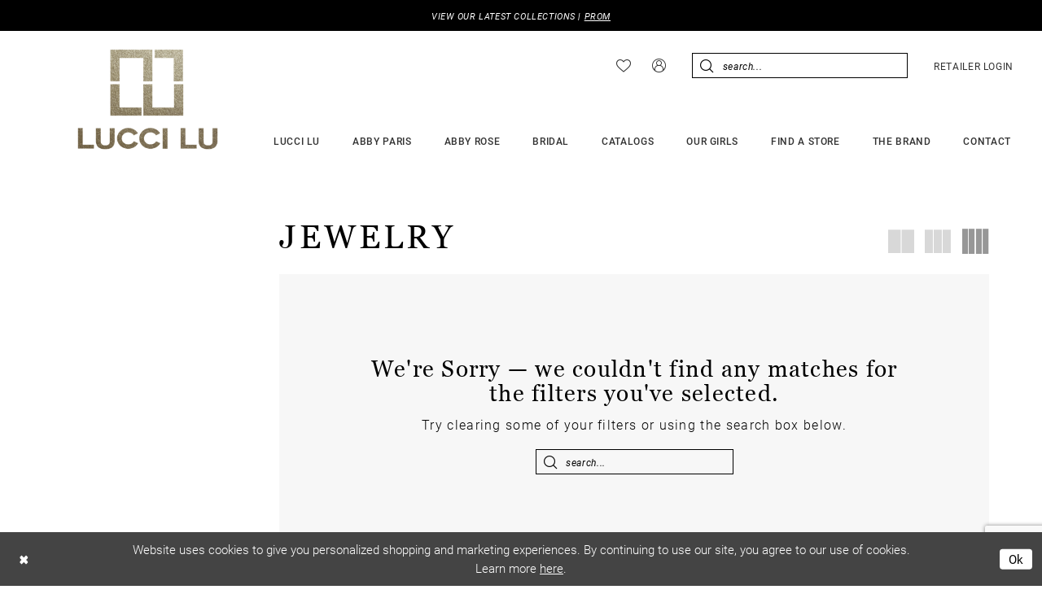

--- FILE ---
content_type: text/html; charset=utf-8
request_url: https://www.google.com/recaptcha/api2/anchor?ar=1&k=6Lcj_zIaAAAAAEPaGR6WdvVAhU7h1T3sbNdPWs4X&co=aHR0cHM6Ly93d3cubHVjY2lsdS5jb206NDQz&hl=en&v=PoyoqOPhxBO7pBk68S4YbpHZ&size=invisible&anchor-ms=20000&execute-ms=30000&cb=58p2ypuqny32
body_size: 48671
content:
<!DOCTYPE HTML><html dir="ltr" lang="en"><head><meta http-equiv="Content-Type" content="text/html; charset=UTF-8">
<meta http-equiv="X-UA-Compatible" content="IE=edge">
<title>reCAPTCHA</title>
<style type="text/css">
/* cyrillic-ext */
@font-face {
  font-family: 'Roboto';
  font-style: normal;
  font-weight: 400;
  font-stretch: 100%;
  src: url(//fonts.gstatic.com/s/roboto/v48/KFO7CnqEu92Fr1ME7kSn66aGLdTylUAMa3GUBHMdazTgWw.woff2) format('woff2');
  unicode-range: U+0460-052F, U+1C80-1C8A, U+20B4, U+2DE0-2DFF, U+A640-A69F, U+FE2E-FE2F;
}
/* cyrillic */
@font-face {
  font-family: 'Roboto';
  font-style: normal;
  font-weight: 400;
  font-stretch: 100%;
  src: url(//fonts.gstatic.com/s/roboto/v48/KFO7CnqEu92Fr1ME7kSn66aGLdTylUAMa3iUBHMdazTgWw.woff2) format('woff2');
  unicode-range: U+0301, U+0400-045F, U+0490-0491, U+04B0-04B1, U+2116;
}
/* greek-ext */
@font-face {
  font-family: 'Roboto';
  font-style: normal;
  font-weight: 400;
  font-stretch: 100%;
  src: url(//fonts.gstatic.com/s/roboto/v48/KFO7CnqEu92Fr1ME7kSn66aGLdTylUAMa3CUBHMdazTgWw.woff2) format('woff2');
  unicode-range: U+1F00-1FFF;
}
/* greek */
@font-face {
  font-family: 'Roboto';
  font-style: normal;
  font-weight: 400;
  font-stretch: 100%;
  src: url(//fonts.gstatic.com/s/roboto/v48/KFO7CnqEu92Fr1ME7kSn66aGLdTylUAMa3-UBHMdazTgWw.woff2) format('woff2');
  unicode-range: U+0370-0377, U+037A-037F, U+0384-038A, U+038C, U+038E-03A1, U+03A3-03FF;
}
/* math */
@font-face {
  font-family: 'Roboto';
  font-style: normal;
  font-weight: 400;
  font-stretch: 100%;
  src: url(//fonts.gstatic.com/s/roboto/v48/KFO7CnqEu92Fr1ME7kSn66aGLdTylUAMawCUBHMdazTgWw.woff2) format('woff2');
  unicode-range: U+0302-0303, U+0305, U+0307-0308, U+0310, U+0312, U+0315, U+031A, U+0326-0327, U+032C, U+032F-0330, U+0332-0333, U+0338, U+033A, U+0346, U+034D, U+0391-03A1, U+03A3-03A9, U+03B1-03C9, U+03D1, U+03D5-03D6, U+03F0-03F1, U+03F4-03F5, U+2016-2017, U+2034-2038, U+203C, U+2040, U+2043, U+2047, U+2050, U+2057, U+205F, U+2070-2071, U+2074-208E, U+2090-209C, U+20D0-20DC, U+20E1, U+20E5-20EF, U+2100-2112, U+2114-2115, U+2117-2121, U+2123-214F, U+2190, U+2192, U+2194-21AE, U+21B0-21E5, U+21F1-21F2, U+21F4-2211, U+2213-2214, U+2216-22FF, U+2308-230B, U+2310, U+2319, U+231C-2321, U+2336-237A, U+237C, U+2395, U+239B-23B7, U+23D0, U+23DC-23E1, U+2474-2475, U+25AF, U+25B3, U+25B7, U+25BD, U+25C1, U+25CA, U+25CC, U+25FB, U+266D-266F, U+27C0-27FF, U+2900-2AFF, U+2B0E-2B11, U+2B30-2B4C, U+2BFE, U+3030, U+FF5B, U+FF5D, U+1D400-1D7FF, U+1EE00-1EEFF;
}
/* symbols */
@font-face {
  font-family: 'Roboto';
  font-style: normal;
  font-weight: 400;
  font-stretch: 100%;
  src: url(//fonts.gstatic.com/s/roboto/v48/KFO7CnqEu92Fr1ME7kSn66aGLdTylUAMaxKUBHMdazTgWw.woff2) format('woff2');
  unicode-range: U+0001-000C, U+000E-001F, U+007F-009F, U+20DD-20E0, U+20E2-20E4, U+2150-218F, U+2190, U+2192, U+2194-2199, U+21AF, U+21E6-21F0, U+21F3, U+2218-2219, U+2299, U+22C4-22C6, U+2300-243F, U+2440-244A, U+2460-24FF, U+25A0-27BF, U+2800-28FF, U+2921-2922, U+2981, U+29BF, U+29EB, U+2B00-2BFF, U+4DC0-4DFF, U+FFF9-FFFB, U+10140-1018E, U+10190-1019C, U+101A0, U+101D0-101FD, U+102E0-102FB, U+10E60-10E7E, U+1D2C0-1D2D3, U+1D2E0-1D37F, U+1F000-1F0FF, U+1F100-1F1AD, U+1F1E6-1F1FF, U+1F30D-1F30F, U+1F315, U+1F31C, U+1F31E, U+1F320-1F32C, U+1F336, U+1F378, U+1F37D, U+1F382, U+1F393-1F39F, U+1F3A7-1F3A8, U+1F3AC-1F3AF, U+1F3C2, U+1F3C4-1F3C6, U+1F3CA-1F3CE, U+1F3D4-1F3E0, U+1F3ED, U+1F3F1-1F3F3, U+1F3F5-1F3F7, U+1F408, U+1F415, U+1F41F, U+1F426, U+1F43F, U+1F441-1F442, U+1F444, U+1F446-1F449, U+1F44C-1F44E, U+1F453, U+1F46A, U+1F47D, U+1F4A3, U+1F4B0, U+1F4B3, U+1F4B9, U+1F4BB, U+1F4BF, U+1F4C8-1F4CB, U+1F4D6, U+1F4DA, U+1F4DF, U+1F4E3-1F4E6, U+1F4EA-1F4ED, U+1F4F7, U+1F4F9-1F4FB, U+1F4FD-1F4FE, U+1F503, U+1F507-1F50B, U+1F50D, U+1F512-1F513, U+1F53E-1F54A, U+1F54F-1F5FA, U+1F610, U+1F650-1F67F, U+1F687, U+1F68D, U+1F691, U+1F694, U+1F698, U+1F6AD, U+1F6B2, U+1F6B9-1F6BA, U+1F6BC, U+1F6C6-1F6CF, U+1F6D3-1F6D7, U+1F6E0-1F6EA, U+1F6F0-1F6F3, U+1F6F7-1F6FC, U+1F700-1F7FF, U+1F800-1F80B, U+1F810-1F847, U+1F850-1F859, U+1F860-1F887, U+1F890-1F8AD, U+1F8B0-1F8BB, U+1F8C0-1F8C1, U+1F900-1F90B, U+1F93B, U+1F946, U+1F984, U+1F996, U+1F9E9, U+1FA00-1FA6F, U+1FA70-1FA7C, U+1FA80-1FA89, U+1FA8F-1FAC6, U+1FACE-1FADC, U+1FADF-1FAE9, U+1FAF0-1FAF8, U+1FB00-1FBFF;
}
/* vietnamese */
@font-face {
  font-family: 'Roboto';
  font-style: normal;
  font-weight: 400;
  font-stretch: 100%;
  src: url(//fonts.gstatic.com/s/roboto/v48/KFO7CnqEu92Fr1ME7kSn66aGLdTylUAMa3OUBHMdazTgWw.woff2) format('woff2');
  unicode-range: U+0102-0103, U+0110-0111, U+0128-0129, U+0168-0169, U+01A0-01A1, U+01AF-01B0, U+0300-0301, U+0303-0304, U+0308-0309, U+0323, U+0329, U+1EA0-1EF9, U+20AB;
}
/* latin-ext */
@font-face {
  font-family: 'Roboto';
  font-style: normal;
  font-weight: 400;
  font-stretch: 100%;
  src: url(//fonts.gstatic.com/s/roboto/v48/KFO7CnqEu92Fr1ME7kSn66aGLdTylUAMa3KUBHMdazTgWw.woff2) format('woff2');
  unicode-range: U+0100-02BA, U+02BD-02C5, U+02C7-02CC, U+02CE-02D7, U+02DD-02FF, U+0304, U+0308, U+0329, U+1D00-1DBF, U+1E00-1E9F, U+1EF2-1EFF, U+2020, U+20A0-20AB, U+20AD-20C0, U+2113, U+2C60-2C7F, U+A720-A7FF;
}
/* latin */
@font-face {
  font-family: 'Roboto';
  font-style: normal;
  font-weight: 400;
  font-stretch: 100%;
  src: url(//fonts.gstatic.com/s/roboto/v48/KFO7CnqEu92Fr1ME7kSn66aGLdTylUAMa3yUBHMdazQ.woff2) format('woff2');
  unicode-range: U+0000-00FF, U+0131, U+0152-0153, U+02BB-02BC, U+02C6, U+02DA, U+02DC, U+0304, U+0308, U+0329, U+2000-206F, U+20AC, U+2122, U+2191, U+2193, U+2212, U+2215, U+FEFF, U+FFFD;
}
/* cyrillic-ext */
@font-face {
  font-family: 'Roboto';
  font-style: normal;
  font-weight: 500;
  font-stretch: 100%;
  src: url(//fonts.gstatic.com/s/roboto/v48/KFO7CnqEu92Fr1ME7kSn66aGLdTylUAMa3GUBHMdazTgWw.woff2) format('woff2');
  unicode-range: U+0460-052F, U+1C80-1C8A, U+20B4, U+2DE0-2DFF, U+A640-A69F, U+FE2E-FE2F;
}
/* cyrillic */
@font-face {
  font-family: 'Roboto';
  font-style: normal;
  font-weight: 500;
  font-stretch: 100%;
  src: url(//fonts.gstatic.com/s/roboto/v48/KFO7CnqEu92Fr1ME7kSn66aGLdTylUAMa3iUBHMdazTgWw.woff2) format('woff2');
  unicode-range: U+0301, U+0400-045F, U+0490-0491, U+04B0-04B1, U+2116;
}
/* greek-ext */
@font-face {
  font-family: 'Roboto';
  font-style: normal;
  font-weight: 500;
  font-stretch: 100%;
  src: url(//fonts.gstatic.com/s/roboto/v48/KFO7CnqEu92Fr1ME7kSn66aGLdTylUAMa3CUBHMdazTgWw.woff2) format('woff2');
  unicode-range: U+1F00-1FFF;
}
/* greek */
@font-face {
  font-family: 'Roboto';
  font-style: normal;
  font-weight: 500;
  font-stretch: 100%;
  src: url(//fonts.gstatic.com/s/roboto/v48/KFO7CnqEu92Fr1ME7kSn66aGLdTylUAMa3-UBHMdazTgWw.woff2) format('woff2');
  unicode-range: U+0370-0377, U+037A-037F, U+0384-038A, U+038C, U+038E-03A1, U+03A3-03FF;
}
/* math */
@font-face {
  font-family: 'Roboto';
  font-style: normal;
  font-weight: 500;
  font-stretch: 100%;
  src: url(//fonts.gstatic.com/s/roboto/v48/KFO7CnqEu92Fr1ME7kSn66aGLdTylUAMawCUBHMdazTgWw.woff2) format('woff2');
  unicode-range: U+0302-0303, U+0305, U+0307-0308, U+0310, U+0312, U+0315, U+031A, U+0326-0327, U+032C, U+032F-0330, U+0332-0333, U+0338, U+033A, U+0346, U+034D, U+0391-03A1, U+03A3-03A9, U+03B1-03C9, U+03D1, U+03D5-03D6, U+03F0-03F1, U+03F4-03F5, U+2016-2017, U+2034-2038, U+203C, U+2040, U+2043, U+2047, U+2050, U+2057, U+205F, U+2070-2071, U+2074-208E, U+2090-209C, U+20D0-20DC, U+20E1, U+20E5-20EF, U+2100-2112, U+2114-2115, U+2117-2121, U+2123-214F, U+2190, U+2192, U+2194-21AE, U+21B0-21E5, U+21F1-21F2, U+21F4-2211, U+2213-2214, U+2216-22FF, U+2308-230B, U+2310, U+2319, U+231C-2321, U+2336-237A, U+237C, U+2395, U+239B-23B7, U+23D0, U+23DC-23E1, U+2474-2475, U+25AF, U+25B3, U+25B7, U+25BD, U+25C1, U+25CA, U+25CC, U+25FB, U+266D-266F, U+27C0-27FF, U+2900-2AFF, U+2B0E-2B11, U+2B30-2B4C, U+2BFE, U+3030, U+FF5B, U+FF5D, U+1D400-1D7FF, U+1EE00-1EEFF;
}
/* symbols */
@font-face {
  font-family: 'Roboto';
  font-style: normal;
  font-weight: 500;
  font-stretch: 100%;
  src: url(//fonts.gstatic.com/s/roboto/v48/KFO7CnqEu92Fr1ME7kSn66aGLdTylUAMaxKUBHMdazTgWw.woff2) format('woff2');
  unicode-range: U+0001-000C, U+000E-001F, U+007F-009F, U+20DD-20E0, U+20E2-20E4, U+2150-218F, U+2190, U+2192, U+2194-2199, U+21AF, U+21E6-21F0, U+21F3, U+2218-2219, U+2299, U+22C4-22C6, U+2300-243F, U+2440-244A, U+2460-24FF, U+25A0-27BF, U+2800-28FF, U+2921-2922, U+2981, U+29BF, U+29EB, U+2B00-2BFF, U+4DC0-4DFF, U+FFF9-FFFB, U+10140-1018E, U+10190-1019C, U+101A0, U+101D0-101FD, U+102E0-102FB, U+10E60-10E7E, U+1D2C0-1D2D3, U+1D2E0-1D37F, U+1F000-1F0FF, U+1F100-1F1AD, U+1F1E6-1F1FF, U+1F30D-1F30F, U+1F315, U+1F31C, U+1F31E, U+1F320-1F32C, U+1F336, U+1F378, U+1F37D, U+1F382, U+1F393-1F39F, U+1F3A7-1F3A8, U+1F3AC-1F3AF, U+1F3C2, U+1F3C4-1F3C6, U+1F3CA-1F3CE, U+1F3D4-1F3E0, U+1F3ED, U+1F3F1-1F3F3, U+1F3F5-1F3F7, U+1F408, U+1F415, U+1F41F, U+1F426, U+1F43F, U+1F441-1F442, U+1F444, U+1F446-1F449, U+1F44C-1F44E, U+1F453, U+1F46A, U+1F47D, U+1F4A3, U+1F4B0, U+1F4B3, U+1F4B9, U+1F4BB, U+1F4BF, U+1F4C8-1F4CB, U+1F4D6, U+1F4DA, U+1F4DF, U+1F4E3-1F4E6, U+1F4EA-1F4ED, U+1F4F7, U+1F4F9-1F4FB, U+1F4FD-1F4FE, U+1F503, U+1F507-1F50B, U+1F50D, U+1F512-1F513, U+1F53E-1F54A, U+1F54F-1F5FA, U+1F610, U+1F650-1F67F, U+1F687, U+1F68D, U+1F691, U+1F694, U+1F698, U+1F6AD, U+1F6B2, U+1F6B9-1F6BA, U+1F6BC, U+1F6C6-1F6CF, U+1F6D3-1F6D7, U+1F6E0-1F6EA, U+1F6F0-1F6F3, U+1F6F7-1F6FC, U+1F700-1F7FF, U+1F800-1F80B, U+1F810-1F847, U+1F850-1F859, U+1F860-1F887, U+1F890-1F8AD, U+1F8B0-1F8BB, U+1F8C0-1F8C1, U+1F900-1F90B, U+1F93B, U+1F946, U+1F984, U+1F996, U+1F9E9, U+1FA00-1FA6F, U+1FA70-1FA7C, U+1FA80-1FA89, U+1FA8F-1FAC6, U+1FACE-1FADC, U+1FADF-1FAE9, U+1FAF0-1FAF8, U+1FB00-1FBFF;
}
/* vietnamese */
@font-face {
  font-family: 'Roboto';
  font-style: normal;
  font-weight: 500;
  font-stretch: 100%;
  src: url(//fonts.gstatic.com/s/roboto/v48/KFO7CnqEu92Fr1ME7kSn66aGLdTylUAMa3OUBHMdazTgWw.woff2) format('woff2');
  unicode-range: U+0102-0103, U+0110-0111, U+0128-0129, U+0168-0169, U+01A0-01A1, U+01AF-01B0, U+0300-0301, U+0303-0304, U+0308-0309, U+0323, U+0329, U+1EA0-1EF9, U+20AB;
}
/* latin-ext */
@font-face {
  font-family: 'Roboto';
  font-style: normal;
  font-weight: 500;
  font-stretch: 100%;
  src: url(//fonts.gstatic.com/s/roboto/v48/KFO7CnqEu92Fr1ME7kSn66aGLdTylUAMa3KUBHMdazTgWw.woff2) format('woff2');
  unicode-range: U+0100-02BA, U+02BD-02C5, U+02C7-02CC, U+02CE-02D7, U+02DD-02FF, U+0304, U+0308, U+0329, U+1D00-1DBF, U+1E00-1E9F, U+1EF2-1EFF, U+2020, U+20A0-20AB, U+20AD-20C0, U+2113, U+2C60-2C7F, U+A720-A7FF;
}
/* latin */
@font-face {
  font-family: 'Roboto';
  font-style: normal;
  font-weight: 500;
  font-stretch: 100%;
  src: url(//fonts.gstatic.com/s/roboto/v48/KFO7CnqEu92Fr1ME7kSn66aGLdTylUAMa3yUBHMdazQ.woff2) format('woff2');
  unicode-range: U+0000-00FF, U+0131, U+0152-0153, U+02BB-02BC, U+02C6, U+02DA, U+02DC, U+0304, U+0308, U+0329, U+2000-206F, U+20AC, U+2122, U+2191, U+2193, U+2212, U+2215, U+FEFF, U+FFFD;
}
/* cyrillic-ext */
@font-face {
  font-family: 'Roboto';
  font-style: normal;
  font-weight: 900;
  font-stretch: 100%;
  src: url(//fonts.gstatic.com/s/roboto/v48/KFO7CnqEu92Fr1ME7kSn66aGLdTylUAMa3GUBHMdazTgWw.woff2) format('woff2');
  unicode-range: U+0460-052F, U+1C80-1C8A, U+20B4, U+2DE0-2DFF, U+A640-A69F, U+FE2E-FE2F;
}
/* cyrillic */
@font-face {
  font-family: 'Roboto';
  font-style: normal;
  font-weight: 900;
  font-stretch: 100%;
  src: url(//fonts.gstatic.com/s/roboto/v48/KFO7CnqEu92Fr1ME7kSn66aGLdTylUAMa3iUBHMdazTgWw.woff2) format('woff2');
  unicode-range: U+0301, U+0400-045F, U+0490-0491, U+04B0-04B1, U+2116;
}
/* greek-ext */
@font-face {
  font-family: 'Roboto';
  font-style: normal;
  font-weight: 900;
  font-stretch: 100%;
  src: url(//fonts.gstatic.com/s/roboto/v48/KFO7CnqEu92Fr1ME7kSn66aGLdTylUAMa3CUBHMdazTgWw.woff2) format('woff2');
  unicode-range: U+1F00-1FFF;
}
/* greek */
@font-face {
  font-family: 'Roboto';
  font-style: normal;
  font-weight: 900;
  font-stretch: 100%;
  src: url(//fonts.gstatic.com/s/roboto/v48/KFO7CnqEu92Fr1ME7kSn66aGLdTylUAMa3-UBHMdazTgWw.woff2) format('woff2');
  unicode-range: U+0370-0377, U+037A-037F, U+0384-038A, U+038C, U+038E-03A1, U+03A3-03FF;
}
/* math */
@font-face {
  font-family: 'Roboto';
  font-style: normal;
  font-weight: 900;
  font-stretch: 100%;
  src: url(//fonts.gstatic.com/s/roboto/v48/KFO7CnqEu92Fr1ME7kSn66aGLdTylUAMawCUBHMdazTgWw.woff2) format('woff2');
  unicode-range: U+0302-0303, U+0305, U+0307-0308, U+0310, U+0312, U+0315, U+031A, U+0326-0327, U+032C, U+032F-0330, U+0332-0333, U+0338, U+033A, U+0346, U+034D, U+0391-03A1, U+03A3-03A9, U+03B1-03C9, U+03D1, U+03D5-03D6, U+03F0-03F1, U+03F4-03F5, U+2016-2017, U+2034-2038, U+203C, U+2040, U+2043, U+2047, U+2050, U+2057, U+205F, U+2070-2071, U+2074-208E, U+2090-209C, U+20D0-20DC, U+20E1, U+20E5-20EF, U+2100-2112, U+2114-2115, U+2117-2121, U+2123-214F, U+2190, U+2192, U+2194-21AE, U+21B0-21E5, U+21F1-21F2, U+21F4-2211, U+2213-2214, U+2216-22FF, U+2308-230B, U+2310, U+2319, U+231C-2321, U+2336-237A, U+237C, U+2395, U+239B-23B7, U+23D0, U+23DC-23E1, U+2474-2475, U+25AF, U+25B3, U+25B7, U+25BD, U+25C1, U+25CA, U+25CC, U+25FB, U+266D-266F, U+27C0-27FF, U+2900-2AFF, U+2B0E-2B11, U+2B30-2B4C, U+2BFE, U+3030, U+FF5B, U+FF5D, U+1D400-1D7FF, U+1EE00-1EEFF;
}
/* symbols */
@font-face {
  font-family: 'Roboto';
  font-style: normal;
  font-weight: 900;
  font-stretch: 100%;
  src: url(//fonts.gstatic.com/s/roboto/v48/KFO7CnqEu92Fr1ME7kSn66aGLdTylUAMaxKUBHMdazTgWw.woff2) format('woff2');
  unicode-range: U+0001-000C, U+000E-001F, U+007F-009F, U+20DD-20E0, U+20E2-20E4, U+2150-218F, U+2190, U+2192, U+2194-2199, U+21AF, U+21E6-21F0, U+21F3, U+2218-2219, U+2299, U+22C4-22C6, U+2300-243F, U+2440-244A, U+2460-24FF, U+25A0-27BF, U+2800-28FF, U+2921-2922, U+2981, U+29BF, U+29EB, U+2B00-2BFF, U+4DC0-4DFF, U+FFF9-FFFB, U+10140-1018E, U+10190-1019C, U+101A0, U+101D0-101FD, U+102E0-102FB, U+10E60-10E7E, U+1D2C0-1D2D3, U+1D2E0-1D37F, U+1F000-1F0FF, U+1F100-1F1AD, U+1F1E6-1F1FF, U+1F30D-1F30F, U+1F315, U+1F31C, U+1F31E, U+1F320-1F32C, U+1F336, U+1F378, U+1F37D, U+1F382, U+1F393-1F39F, U+1F3A7-1F3A8, U+1F3AC-1F3AF, U+1F3C2, U+1F3C4-1F3C6, U+1F3CA-1F3CE, U+1F3D4-1F3E0, U+1F3ED, U+1F3F1-1F3F3, U+1F3F5-1F3F7, U+1F408, U+1F415, U+1F41F, U+1F426, U+1F43F, U+1F441-1F442, U+1F444, U+1F446-1F449, U+1F44C-1F44E, U+1F453, U+1F46A, U+1F47D, U+1F4A3, U+1F4B0, U+1F4B3, U+1F4B9, U+1F4BB, U+1F4BF, U+1F4C8-1F4CB, U+1F4D6, U+1F4DA, U+1F4DF, U+1F4E3-1F4E6, U+1F4EA-1F4ED, U+1F4F7, U+1F4F9-1F4FB, U+1F4FD-1F4FE, U+1F503, U+1F507-1F50B, U+1F50D, U+1F512-1F513, U+1F53E-1F54A, U+1F54F-1F5FA, U+1F610, U+1F650-1F67F, U+1F687, U+1F68D, U+1F691, U+1F694, U+1F698, U+1F6AD, U+1F6B2, U+1F6B9-1F6BA, U+1F6BC, U+1F6C6-1F6CF, U+1F6D3-1F6D7, U+1F6E0-1F6EA, U+1F6F0-1F6F3, U+1F6F7-1F6FC, U+1F700-1F7FF, U+1F800-1F80B, U+1F810-1F847, U+1F850-1F859, U+1F860-1F887, U+1F890-1F8AD, U+1F8B0-1F8BB, U+1F8C0-1F8C1, U+1F900-1F90B, U+1F93B, U+1F946, U+1F984, U+1F996, U+1F9E9, U+1FA00-1FA6F, U+1FA70-1FA7C, U+1FA80-1FA89, U+1FA8F-1FAC6, U+1FACE-1FADC, U+1FADF-1FAE9, U+1FAF0-1FAF8, U+1FB00-1FBFF;
}
/* vietnamese */
@font-face {
  font-family: 'Roboto';
  font-style: normal;
  font-weight: 900;
  font-stretch: 100%;
  src: url(//fonts.gstatic.com/s/roboto/v48/KFO7CnqEu92Fr1ME7kSn66aGLdTylUAMa3OUBHMdazTgWw.woff2) format('woff2');
  unicode-range: U+0102-0103, U+0110-0111, U+0128-0129, U+0168-0169, U+01A0-01A1, U+01AF-01B0, U+0300-0301, U+0303-0304, U+0308-0309, U+0323, U+0329, U+1EA0-1EF9, U+20AB;
}
/* latin-ext */
@font-face {
  font-family: 'Roboto';
  font-style: normal;
  font-weight: 900;
  font-stretch: 100%;
  src: url(//fonts.gstatic.com/s/roboto/v48/KFO7CnqEu92Fr1ME7kSn66aGLdTylUAMa3KUBHMdazTgWw.woff2) format('woff2');
  unicode-range: U+0100-02BA, U+02BD-02C5, U+02C7-02CC, U+02CE-02D7, U+02DD-02FF, U+0304, U+0308, U+0329, U+1D00-1DBF, U+1E00-1E9F, U+1EF2-1EFF, U+2020, U+20A0-20AB, U+20AD-20C0, U+2113, U+2C60-2C7F, U+A720-A7FF;
}
/* latin */
@font-face {
  font-family: 'Roboto';
  font-style: normal;
  font-weight: 900;
  font-stretch: 100%;
  src: url(//fonts.gstatic.com/s/roboto/v48/KFO7CnqEu92Fr1ME7kSn66aGLdTylUAMa3yUBHMdazQ.woff2) format('woff2');
  unicode-range: U+0000-00FF, U+0131, U+0152-0153, U+02BB-02BC, U+02C6, U+02DA, U+02DC, U+0304, U+0308, U+0329, U+2000-206F, U+20AC, U+2122, U+2191, U+2193, U+2212, U+2215, U+FEFF, U+FFFD;
}

</style>
<link rel="stylesheet" type="text/css" href="https://www.gstatic.com/recaptcha/releases/PoyoqOPhxBO7pBk68S4YbpHZ/styles__ltr.css">
<script nonce="MRwS1d2Dzb2WCQcXe_D0dg" type="text/javascript">window['__recaptcha_api'] = 'https://www.google.com/recaptcha/api2/';</script>
<script type="text/javascript" src="https://www.gstatic.com/recaptcha/releases/PoyoqOPhxBO7pBk68S4YbpHZ/recaptcha__en.js" nonce="MRwS1d2Dzb2WCQcXe_D0dg">
      
    </script></head>
<body><div id="rc-anchor-alert" class="rc-anchor-alert"></div>
<input type="hidden" id="recaptcha-token" value="[base64]">
<script type="text/javascript" nonce="MRwS1d2Dzb2WCQcXe_D0dg">
      recaptcha.anchor.Main.init("[\x22ainput\x22,[\x22bgdata\x22,\x22\x22,\[base64]/[base64]/[base64]/KE4oMTI0LHYsdi5HKSxMWihsLHYpKTpOKDEyNCx2LGwpLFYpLHYpLFQpKSxGKDE3MSx2KX0scjc9ZnVuY3Rpb24obCl7cmV0dXJuIGx9LEM9ZnVuY3Rpb24obCxWLHYpe04odixsLFYpLFZbYWtdPTI3OTZ9LG49ZnVuY3Rpb24obCxWKXtWLlg9KChWLlg/[base64]/[base64]/[base64]/[base64]/[base64]/[base64]/[base64]/[base64]/[base64]/[base64]/[base64]\\u003d\x22,\[base64]\\u003d\\u003d\x22,\x22ZcOPTcOQwqtgw7rDizcgw67DkcK3biXCvsKRw6p2wq7CtcKrFcOEe0nCvinDoS/Co2vCvA7DoX55wrRWwo3DnMOxw7kuwqA5IcOIMA9Cw6PCj8OKw6HDsFdhw54Rw6DCuMO4w415aUXCvMKubcOAw5EFw5LClcKpJ8KxL3ttw6MNLG8Hw5rDsW3DgATCgsKJw6guJkPDgsKYJ8Otwr1uN3fDkcKuMsK2w7fCosO7UcKtBjMxX8OaJBEMwq/[base64]/[base64]/Ds8OEw6ZHecKxCgZ5asO9ODHDpwERw7kKM8OhAcOywq5Eejk0SsKKCD/[base64]/w4Fuw6R8w4AJwplnOARVb3XDhsKJw7AwZ17DjMOzY8Kww77Dk8O6UMKgTBHDglnCugADwrHClsOmZjfChMO8ZMKCwo4Ow77Dqi8ewqdKJm4gwr7Dql/Cn8OZH8OXw4/Dg8OBwqrCgAPDicKnbMOuwrQ6wrvDlMKDw7bCoMKyY8KEZ3l9R8KnNSbDlSzDocKrF8OQwqHDmsOFAR87wqLDlMOVwqQzw4PCuRfDmMOPw5PDvsO2w4rCt8O+w6AeBSt6Fh/Dv2MCw7ogwqFbFFJ7FUzDksOrw5DCp3PCjsOcLwPCpwjCvcKwEMOQVknCp8O8I8K/wopbKnVTMsKHwphaw4LCgGBewrXCqMKSGcK1wqctw6skMcO0GQrCrcKyC8KCOw42wpjCisOvbcKnw4QRwrJCIzN3w5DDihEfIsKdLMKET2x+w5MLw4zCisOIGsObw7lfM8K2IMKpeDhEwp/Cn8KEKMKvLsKmbMOOd8OQaMKdC28cCMK5wosow5vCoMKgw4dnLgfCmMKLw4PCjxQQLxQEwr7Cq1Ifw5fDjUDDm8KAwoI3WSvCtcKiFwbDucO8RgvCggrCrWtbRcKdw6fDgMKHwqB/[base64]/CtSAyB8OYPMOJHMKewqUnOhTDnMOVw67CsMK/[base64]/DnGsnH3DCnF8UAcKlEV9uw4ZzKTB1w6LDqcKvBhdUwqJQw5tXw6QtZ8OMVMOZw7/Cu8KJwq3Ct8Oiw79MworCqwNTwqzDlSPCpsKRHBTCl1vDl8OKMMOOBCEfw7kVw4lRBEDCjQd9wqMSw7tXG3sUL8OgAMOKFMK4H8Okw5FKw5fCk8OUAnzCljtjwokUVcKuw43DlEZAVm3DpzTDh0Nmw6/Ciw5wcMOXNCDDnG/[base64]/Cuy90w4TDrGgmwqrCoSxqwp/CssKJwrBtw5w1wrHDj8KJQMObw4bDli9Mw7kPwptTw6nDnMKlw5M3w6xAN8O7YjnDv0PDusO9w7g1w64vw6I2wokeTgdXJ8K0HcKJwrkfN1zDiyrDmMOHYyUyAMKeJXJ0w69/[base64]/DqMONPMO1bwLDqcOBw5VmwqLDlcKrSMO/[base64]/DgBUbwqLDo3NKwpXCiWE/[base64]/Cszk5GE7Cpn3ChQRlw4s6NsOjbjYuw4I/ChpuwqrDrRTDgMOCw5sKPcOhHsOTMMOgw6kbK8KFw7bDg8OYU8Kaw7HCvMKqDQbDnsKHwqUmEW/DoSvDgxsTGsONXUgmw4DCu2PCmsOcL3LCkXlkw5R2wofCk8Kjwr3CnsKVWyPCplHCisKCw5rCl8OyRsO/[base64]/Cm1tRZBkFw5HDgsOcTkHDr0B6CjA3dsKmwo/[base64]/Dk8KXw4PDgU8NM8Orwr/CkMKvw4hhW8K5YmrDlcOoCzzCiMKAYcKXBFJEXSBuw4whBDl8Y8K+QsKpw5XDs8KAw4A0FMKwdsK/FzpgK8KJwo3DrGHDlBvCknLCqHlmOMOXYMOMwoIEw4sFwqBDBgvCocK7TzHDi8KHdMKAw6cSw5ZnDcOTw6zCsMOfw5HDki3DhcORw67Ct8KJWlnCmk4tTMOTwp/Dp8Kxwr5RVDY5EEHCkitFw5DClRknwo7CvMONw5jClMO+woHDo23DocO+w7zDhG/[base64]/DjlfCo8KCwpwvw6l0A8O2w7YOSkopWxx/[base64]/Dqy1PwpdVUivCjXjCu1wywpvDhcKSWzpZwq1MNHjDhMOkw6rCgkLDrRfDs27DrcONwqASw6Yew6DDt3DCm8KnUMKmw7QySHJ2w6E5wqJ+SUgRTcK5w4dAwojCuio1wrzCoH/Ch3TCnGF5wqXCmMK9w4/ChCYQwq47w5ZBGsOZwqPCp8OQwrDCoMK7NmlCwr/CmsKQVjTDpMONw6Qhw4zCu8KSw6NiUG/Ci8KXeRbCtsK9w6p6dw1gw71JNcO2w53ClcOhJXEawq8iXsOSwpZoBw56w51oQUDCs8OjOAnDumN3QMOdwq/DtcKgw4/DhsKkw5BIwozCksK9w4l0wozDj8OtwrzDocKwBhggw4DCncO+w4/[base64]/TQM1BsKpwpvDoHnCu8OKw5PDslnDocORSSHDtyhUwr9Dw4Z2wp7CtsKzwoAsNMKBSQ3CjGnDuTPCtjnCmkUbw4HCisOVEBBNw54PM8KuwoU6Q8KqTj0jE8OSPcO5G8O7w4XCuj/CmnAQVMOWFUnDucKZwpDDjHh/w6pjE8OaAMOAw73CnS9dw5bDrl5ow6nCjsKSwr3DocO0wqPCsg/DumxFw4DDjDPClsKmA20nw7nDrsKXIFvDs8Kpw6MaL2rDv3zCgsOlwq/CkBoMwqzCrznClcOvw5VXwqMXw6rDi0kBGsO6w5PDm30/N8O8bMKjBTHDm8KwYmLClMKBw4MKwoMSHxHChcOJwoEKZcOGwpABS8ODTcOuGMOMGXYBw5cTwoIZwobDhW/DnynCkMO5w43CscKxPMKmw6/[base64]/[base64]/DinAMQUMWTyvCqsKBZ1J7wrbDv8Kkw6UmH8Ohw7FcWCLCin8Aw6/[base64]/KMKCXm3DiEBTI8KOID5+w5/Du8OhfsOLDVcHw4x1ZMK4AcKew6VLw7/[base64]/DsXjDhjrDsXsbw5DDnMKRw5fDpcK8w6DCni8WwrJoTcKwEUfCuBXDj0w+wqAkEHUDDMKTwpdWG2geYlzCsQPCn8KEKsKddXnCjBUbw6pvw7PCs0FLw5w6QD/[base64]/DocKgwqcIHBfDmsO/[base64]/DrV5aw6t+wpTDosOQPMOmw5LDucKqX1LCgMK7WsKJw79Lw7XDk8KGDDrDtTg4wpvDqU5cY8KfZ39uw7DCucO+w7LDgsKIA2XCrj4rM8OXBMK6bMKEw71PGD/DnMKJw7nDh8OEwpHCksKFw7snT8Kqw5LDpsKsSDrCu8KKIMOww6xjw4fCvsK2w7dxbsKua8KfwpA2wrPCisKabFTDvMKdw4DCuUUSwokZHcKnwpx1UV/Dk8KSFGR5w43Ck3I5wq3DgHrCvDvDqyDCmwlzwr/DpcKOwo3CksO7wr8yYcOlYsOfZcKRD0PChMKgKDhJwpPDlSBBw78GLQkGPFYww7PCmMOdwqvDu8KvwqYOw5UTQRoxwoNEWBPCl8Kcw7fDgsKLwqbDkzjDsU0Ow7TCs8OMIcO5YzDDjlTDgkTCvsK5Wl8MS3TCiGbDr8K2woF0SyRUw7/Dgzk4cVjCsnTDtg4SUT/[base64]/CsGTDogYrwrogw4RGwrrDsF9aHMO+wqXDlHNswq5BJsKYwp3CiMOcw6ZwPsKlGipOwr/CtsKzAMKnYsKdKsK3woQ0w7vCilknw4crDRstwpTDlMO2wofCqF5VesO4w4HDs8K/[base64]/[base64]/SMO8LsKaD8KCw5Yuwq5YcAoDSsKww4oYSMOuw6XDn8OSw4IDJ2jCusOKEcOPwpPDsGPDnBEIwo0hw6Rvwq0Md8OfQMOiw4U5Q0TCt3bCvETCusOlUiBBcT8Bw5/Ds1xoBcOawodiwpQywr3DtW3DhsOcLMKkR8KnAcOkw5J+wp8XbDgQMntRwpM0w4MEwqYAZADDh8KqWsOPw612wprCvMKAw6vCtUJLwpTCjcK7BcO0wo7CucKUUXvCjH7DscKZwrzDqsOPQ8KIPQDCt8O+wrPDujHDhsOCKw/Do8Keanplw7c2w47ClGXCrEzDuMKKw7gmHVLDjlnDnsKzQMO5CMOJacO/[base64]/Dk8KmcV/CmQ5WwoHDullww5ERbsKpZ8KWFVpQw78vIcOiw6vDrMO8acOZfcO4wqQBMh7CscKjKsKeUsKEAW4UwqZtw5gDZMOSwqjCrcOcwqRTEMKxYDUjw6k5w4XDjl7DmMKawpgQw6LDrcKfC8KdGsKIQTBIwph5BgTDscKZKWZBwqXCuMKmWsOdBA/CoVLCjztNbcKzUsOrYcODFcO9cMOkE8KOw6rCpz3DqlzDmMK3J2bCnVfDv8KWYMKlw5nDtsOzw7Zsw5DCi3kEMUHCrMKNw77DoC3ClsKQwpICbsOCI8O1DMKkw6Zww6XDpm3DrVbCmF/DhUHDpwvDvcO1woIpw7jCtcOow75Hwrhjw7otwr4lw4rDkcKtNhXCvSnCt3zDnMOHasOkHsK+MMODNMOoBMKLaTZDeFLCkcK7P8KDwqYfNTQWL8OXwrVMD8OjFMOaMMKHwoXDjMORwp80O8ONECfCnS/DuVLCnE3ColZjwq4MWG4xXMK9woHDjVLDsBckw7DCgHzDvsOqVcKZwqZ3wpzDvsOBwrcRwobCrcKyw44Aw7drwojDjcORw4DCniXCgxXChcOwXjrCkMOcGcOuwq/DoQzDjMKGw4oJf8KkwrMmPMOfMcKLwpQXMcKgw4jDjsOudh3CmlbDj3McwqoqVXlsCUvDrznCm8OHCy1hw4oIwp9Tw4jDosO+w7UKH8KLw6xBwpIhwpvCh0nDu1/CusKWw4HDkV7DncOMw4/[base64]/[base64]/wqwISsKPT8OSwrhDPSZOPxTCog8DOsOVwpFbwpTCg8OjcMK1wp/DhMOJwrfCv8OdGMKrwpIMesOrwovCg8OUwp7Dp8K6wqkaNcOdQMOKwpLClsK0w7Vqw4/DrsOlXUkkWUcDw7ArTXIxw5MVw7YGY0jCgMKLw5IwwotDbnrChcKOVRPDniwmwrPDmcK+VQHCvgYKwpzCpsK8w5rDn8ORwokiwqQOEEoNAcOAw5nDnErCj0FGcQfDhMOMb8O5wq/[base64]/DksOQw7Aewr3Co2JnwoMYwqkvQlrDkMK8FMOawqLCsMK6W8OYZ8OkaR1KLw1eUytxworDpUrCq3twCx/DjMO+N2vDnMOaUUfCgxEREcKgYDDDqsK/[base64]/G8KyCmzDgsK6fDAIfG4iR8KXFXgfw54DBsKCw6Rqwo/CmjpMw67Dl8KCw5TCt8KqBcKgXhwQBBUDcSnDi8ObG2ALB8K/fgPCtcKVw7zDtDQcw6DCkMKqFwQowok0HcK5esKdfBPCmMK/wqAzSEzDh8OQAMKhw7whwo3DsBDCvjvDtBhNw7M/wpnDlMOew4s/BkzDvMOswqPDuRR6w4TDpMOLJsKFw77DihTDicOqwr7CgsKmwq7Do8KBwqrCjXnCiMOrw61EOTJTwprCj8OOw6DDtRQ4HRnDun4GbcKSLMOcw7rDvcKBwo1bwo9iDMOAdQPCmAvDkVvDgcKvCcOrw6NPAcO/[base64]/CgGZgFcK6cB7DrxR9QSXCsynDmcOpw6TCvcOHwpXDog3ChWATWcOGwr3CicOxUcKsw7Nqw5HDvsKbwrYLwpAaw7VZNcOxwq5Aa8Oawq4iw4hofcKZwqBpw57DkHhewp/CpcK2c27ClwduM0PDhMOJZMKCwpzCn8KbwoRVPyrCp8Onw4XClcKAcMK6K1LCg3NWw7gyw6/CjsOVwqbCm8KOV8KUw412w7oJwqnCo8KaS29tYFdAwpR8wqxYwqvDtsKKw5fCkgjDqEbCsMKODR/DiMKVf8OoJsK7UMK5OT3CpsO/[base64]/Cm8KZHFtfwpFfSRjCoRvDucOQw5kTwq5Rw5TDvnjCncOPwofDhcO8fB4Zw4/[base64]/[base64]/bMOmaMO/[base64]/[base64]/[base64]/[base64]/[base64]/[base64]/CsMOWFm4GesKFBCQ8wqVFNMOMVcOUI8Ktw61jwpvDicKbw74Aw5JbScKgw7DClkPDsBhGw7PCr8O2G8KUw7peE0vDkyzCq8KLQcOrYsOmGTnCkXInD8KTw6vCmcO6wrBKwq/CiMKodMKLNHs/WcKCOyFjSFzCnsKCw4YIwqfDtSTDncKGfMKmw70PQMK5w6bCpMKDWgvDp0LCi8KaR8ONwovChl7CvSAqBsOLN8K5wrLDhxrDosK3wqnCocKRwoUmDHzCmcKbLGc9NMK4wrMCwqU6woXCqAt1w6V+w47CuA42DV1aBm/ChsOrf8K4JQwmw5dTQsOkwqUlSMKTwpg2w4/DjGAJYMKFEGpAOMOFTlvCimrCgsOMRRHDhjQKwrJofBkzw63DtiHCnFIJEWsiwqrCi25mwoJ8wpZZw4tmIcKhw5LDr3jDucKKw5/DssOLw79JJcOBwo4ow7kLwoYCZsOcKMO8w7/CgcK4w7vDmXvClsO6w5jDvsOmw6FGYG8Zwq3CmWvDscKEW1h1T8OLYTFbw67Cm8O+w7jDkhdUw4Qaw6VgwoDCusKBB0AnwobDisOrB8O4w4xdew/CoMOtDx4Tw7FeccKwwr3DjiTCjVfCgMOwH0nDjcO4w6nDosKiakfCucO1w7InTEPCgcKbwrRewp3Cj1B7a3nDhnPDpMOUaVnCrcKvBWRXHMOfLMKBG8Ohwoo7w4jCgCpZAcKREcOQG8KcA8OJZz7CpmXChkzDk8KsGsOONcKZw5RgasKgXsObwpIvwqgWC0oVSsOZWW/[base64]/DksOsw5rDqQUYw7XCswFew5vDnkfDjw5+IQrCisKPw67CgMOgwqF9w6nDiTjCocOfw53Ck0nCgwDCmMODajZSMMOCwrRSwqvCgWFgw5NOw7FhbsOhw4AtEjnCgcKMw7BFwolLOMKcFcKCw5RSw6YNw5tew6PCnhLDuMOqT2/DtQBWw7jDlMOCw5NuBBLDisKCw696woguWBfCmzFsw6rCnS8GwpcawpvCpgHDvcO3ZFsVw6g8wrQyGMOow4JAwovDgsKkMUkVUEgESgoKFSjDmsKKemdGw7rClsOTw5TDiMKxw6Y6w6/DnMOpw6jDrcOMEEZTw6Z1JMOnw5/[base64]/w5kowoJkCDoxBlPCiMO6w7ZSVsK2eyF3GcO+XEB5w78Nw4LCljJEf0XDiA/Dr8OTOMKkwpvDsXpiRcKTwoB6XMKoLwHDu1w8MHYIDkPCgMO6w5XDpcKmwrPDucOEBMKAB2gdw5HCtVBmwqwaQMK5ZlPCg8KXwpLChsO8w6PDs8OVH8KOAMO0wprCuijCvsKow5BTfGg0wo7DnMKUU8OXJ8KML8K/wq00TEABWDlDSWHDow/[base64]/WH7DqMO+wqLCqsObwrvDlDsGw53DvMKxwrELMMOHccKHw4wcw6p6w7rDqMOXwqBhJlwoc8OOSwRWw60qw4BHWXpiURLDqXrCpcOWw6E+YxRJw4bCocO3w4Q0w5jDgsOYwoE4TsONYVTDtAwLFHLDrkjDkMOZw7gBwphaDSlLwrnDiyo/V05AVMOOw4fCkArDpcOmPcOsADByYF3CpkTCocOsw7zCnzzCiMK/N8Kxw5Q1w6jCr8OLwq9YN8OpRsO7w4DCoXZ1BTTCnybChmrCgsKIdMO/cjABwoYqAlTClsOcE8KwwrV2w7sqwq4KwqXDtMKIwonDuEoSN1LCk8Ogw7PDi8OgwqTDrXE4wp9Nw4PDn0nCgsOTXcKbwpzDncKmfMOxX1c3FcO7wrjDkBfDlMOlasKUw69VwqI5wp/[base64]/wogJwphhHjXDpsOWwq/[base64]/Dl8OOwq0aPnptw7fDgcKhUMK0ZCrCsmxKwrDCocKRw6oBLgxqw4fDiMKtdzRywp/DuMOjf8ORw7nDnFFLeknCl8KLdcK+w6vDhzrDjsOVwrTClsOCaFNgT8K2wrt1wrfCusKNw7zDuAzDn8O2woMPccKHwo9/LsKDw5dWGcKrD8Ktw7BicsKTNsOEwoLDrX0mw49uwo4vwqQlPMO4w5hrwroAw41pwojCssOHwolGEn3Dp8OVw5sFZsKxw5xfwoobw7LCqkrCim99wqLDgcOlw7JCw5YZIMKGZcOlw4/[base64]/CphJ0wo0VNsK8w6oBIMOZHsK6H8KPJMKVwpjCljvClcO0DzMqZgPDtsOeRMOWI3w1X0I1w41cwog3ccKewpwsQUhmM8OjHMOzw5HDnHbCicOXwrrDqAPCvyzCucKhCsOOw59GBcKYB8K8ehHDjcOWw4TDpX5Dw7nDtMKceRLDt8K+woTCuTLDhcK0SUAew7R/CMO5wo44w5XDk3zDpiACY8OhwpV+DsKpehXCqBpvwrTCgsKmBMOQwrbCglnCoMOUMBzDgnrDm8OJOcO4cMOfw7/[base64]/DrcKcwrF1w5PCk8OSwpp/FsOawrVkwq7Dm8OQcHTCvx/DvMOOwptHegjCqcOjFkrDvcOrScOHQBlPesKOwqbDsMK9FXDDksOUwrUWR1vDgMOAAAvCnsKaewfDh8KZwqJ3wr3CmlPDiwdYw7cyNcOLwqxNw5B/MMOzX20LcFlgVsOWZEszVsOCw7ojUzXDmG7CtSFZUC4yw4bCtMOiY8K/w6JsPMKkwqs0WwvClG7CkEJTwrpDw5LCqwHCqcKcw4/DuCXCi2TCv2gbD8OLXMKWwow4aUzDvcOqEMKPwoHDljMqw4/DlMKbVAdawpAMecKpw5VTw7/DtgLDnm3DnVDDoQQzw7VDJhvCh3PDg8K4w61NdxTDrcK2aRQow6HDmcKWw7HDmzpvMMKpwoRQw5AdEMOUBMO+RcOzwr4PL8KEIsO1VsOcwq7CicKKZzNUXAZfFAZkwp1uwpTDsMKOecKHUjXDvsOKenw/BcOvIsOCwoLCo8KWSkN0w6XCr1LDgzLDvMK4wp3DtBtaw5geKz3CuDrDicKQw7pYLy8EHR7DhkHCrAXCnMObc8KnwpDDiw0HwpjDjcKjbcKRLcOYwqFsNcOdMksFFsOcwrxPByN8GcOZw6xVMU9Zw7/Dnmckw4DCsMKgKcOMR1jDl3khbXvDjAF7csO0PMKUHMO8w63DhMKjNTsLfsKoRhnDo8Kzwr9bWXoZbsOqMS9SwpXCmsKibsKzWsKtw6bCs8O4FMKxQ8KUw6DCocO/wqgUwqPCpHcpZC1AY8KucsKmTnPCksOkw5B1OT8ew7bCiMK9Z8KiCDHCqcO9MSBAw4YoCsKIA8K0wqEjw7Z/NcOrw41cwrEcwp/Dv8OELi0HKMO/SSfCpmPCqcOKwpBMwpMnwo8vw7zDmcO7w7zCmlXDgwrDgcOkQcK1Mk98RUvDhwvDvsKrCSQNehcLJ0LCj2hVZm1RwoTDicKbCMKoKDMRw4rDoHLDtSDCh8OCwrbCiRIwNcOZwqlUDcKIdwPCmVbCj8KAwr1mwrfDg1/Cn8KFRGAQw7vDhcOGYcOuGsO4wpTCi0PCqEwKUF7CusOuwrLDosKOPjDDiMOowqvChhltS0TDrcOSNcKYMmLDhMOaBMOEM17DlsOzJsKDewvDqcKKGcOmw5gtw5hJwr7ChsOMF8KDw5Agw6ROW2fCj8Oba8Kowr/[base64]/[base64]/Bi0Qwp/CisO8w6LCkTgzUUIVKDHCssK2wrXClcOBwpxSwqA0w4TCgMO0w7RXcx7CtVXDoj9ZSUTDmcKhBsKFMW4owqLDi0wCDnbCvsKVwrcjS8OxRht5O2ZOwrliwo/[base64]/CsOYV8OTPV7CgDXCmMKRNk/DrsKDOcKOB0HDjMOYAzgww5LDo8K0JcOBY2LCkwnDrcKewo/Ds1YKZVIlwrQBwqczw53CvVzDpcKPwrDDh0QfAQIJwqAECxE/fyvCmMOSEcKpH2lLAnzDosKJIx3Dn8K5d1zDhsObJcOrwqM9wrxVSDLDv8ORw6bCsMKTw5fDvsOkw7/CgcO/woHCmcODecOtbkrDqFTCjcODT8Oow68YdTASDA3DlFJgfmvDlCs7w6s8UElbN8Khw4XDmcOkwpbCi0vDrzjCoEN+TsOpZsK1wot4YGPCmHEDw5x4wqjCvD1iwo/Dly3ClVYeXhTDjXrDn3xaw4UqW8KfGMKgAVvDj8OnwpHCh8KCwo3Dg8O4X8K0eMO/wqV5wrXDr8KCwoklwpLDh8K7KmXCjjkwwoXDkSHCvUvCq8KxwqEWwo3CvC7CvlpDKMOfw7bCnsOYMSfCj8OVwpVMw4vCrh/CmMOaWsOfwoHDsMKAw4IWMsOKBsOWw5nDih7Ci8KhwqfCrArCggYqIcK7XMKef8Oiw7Q6wpTCoSIVRsK1w6XCuF99HcKRwrnCuMOHf8Kjwp7DqMOKw7EqbGkHwrwxIsKPw5/DshU4wqjDuGfCswbDgMKVw4MNS8KxwpFVLghFw4bDiFphVHICXMKIA8OkeQrClFLCmns5KAILw7vDk1pKNcOQP8K2cQrDkQ1udsKhwrB+cMOhw6Z3dMKxw7fDkHIqAVcyHXgzE8Ofw7rDpsOiRcKww49pw4DCphrCmgJLwpXCqmLCi8K+wqgSwrTDmG/CnFd9woU+w6TCtggzwoVhw5vCsFPClQMLNWx6ZT5rwqjCo8OVIsKFZT8DR8OmwpvCiMOmw7TCtMO5wohrfj/DoR1aw4cUR8ORwqzDpEzDm8KJwr0Ow4jCr8KbeR3Co8KQw5bDpX0+HDLCkcOQwrJhNnhCZMKOw6HCkcOSHkIywrTCusOaw6fCsMKOwqkxBcOuecOww4YUw7XDlmJ9aQhzF8OPQH/CrcO3aH94w6XCisOaw4huO0bCnyHCgcOgF8OXagLCiS5Aw4M3S3/DgMOSBMKSGUpYZcKcFG14woQJw7PCj8OwXBTCqlRGw7rDrcOVw6NUw6/CrcOAwqPDlhjCohl3w7fCqsOwwqJEAWdEwqIzw6QEwqXCnW1bc0fCkDLDjBYhDSoKAMKtbXYUwp9CSyJkay3DskElwpvDqsKcw5kMOwPDjxkgwqlHwoLCuSs1RMKaU2pmwpNgbsOtw5YGwpDDk1cgw7fCnsOmbUPDglrCrXN3wok8CMK0w5sZwr/CpMOew4DCumRmYMKHDcKqNSvChzzDhcKIwr5LfMO9wrkTF8KDw5JmwpcEf8K+WDjDmXHCuMKyYh8Xw5NvMQ3DhgVqwpLCgMOHfsKQRMKsM8KFw4rCt8O8wpFCw75IQATDlnV4VToWw7N4U8O+woUGw7HDox4ePsOAPiJxWcOfworDsDtLwopuClfDtw/CtC7CqSzDksKTcsKnwowDCDJLwoV5w5BXwpBlVHXCp8OeTC3DvydhJMKtwrrCmRdhFmjCgiXDnsKHwpY/w5cgcGQgZMKzwocWwqZgw58tRF42FcOYwppMw63DucObL8OMIVB5c8OAPxNnLjfDjsOQZcOYHMOtaMKhw6LCj8OQw48Yw78rw5HCiW4cckFgwoPDpMKvwrJ9w5gtU2IVw5/DqUzCrMOCfkzCpsOOw6zDvgDCiHzDv8KSccOETsObSsKowqNlwqVUUGTDl8OZdMOUKi1yZ8OeO8KNw4zCv8Orw5FjamLCpMOlw6xwHMKIw4TDn23DvXRmwp9+w5oFwpLCq18cw5/Dqm/CgsOaQUNRK0QKwrzDp2YpwokYAgJoRgNpw7Jkw7nCqg/Coj3CjU8kw7cPwpQfw4ZNR8KeAWzDpGPDl8Kfwr5IDklYwq3CgBoyfcOKY8K8AsOTZh01PsKdejl3wpd0w7FtU8OAwonCvsKdQsOnw4nDu3xWbXrCt03DlMOwQV7DpMOUeAohOsO3w5gvO1/Dg1zCuSPDgcObDHzCnsOfwqYjUBQcEwXDmgLCl8OcLzNVw5MIISzCvsKMw4lbw6UgVMKtw64sw4PCscO5w4INE15nWg/DhMKLTQzCrMKKw5nCuMK/w7oMPsKSUVpDNDnClMOOwpNXCWXCpMOlwoADQ0Z8wrY8MnjDvAPChFEfwoDDgjzCsMKYJsKlwo5uw4MNBWIjHgNBw4fDiAxBw4HCsC/CqwtAGAbDhsO0MnDCrsOaHcO1wrMdwoXDgVVIwrYnw5x0w5fCucOfRkHCiMKuw7LDny3Dp8OXw47DlsKdXsKWw4nCtDkyacOZw5d9RWEwwoXDiRXDtikbJGbCly/CkGNyFMOPIDEyw4IVw5hfwqnDkBnDsi7CncOfQlR3NMO3RTbCti09DXsLwqzDi8OEOBE1d8KkWsK+w50Nw5XDvsOAw7J9PjI1HHlxGcOkS8K3H8OrHgPDnXjDpXXCrEVtW24xwpwjA37Dmh4wJsKlw7QDSsKIwpdqwpc0woTCmsK1wrTClh/Dp0XDrC9tw4Njw6fDqMOvw5PCpWc7wrzCtmjChsKDw7M/wrDCk3TCmShZW2YMESPCo8KFw6lLwonCg1HDm8OewqIyw7XDuMKrYsKhM8OxOyrCrxN/w7DCpcOjw5LDnMOyF8KqFmVHwrhfKkTDi8OrwpBhw4PCmy7Dl0HCtMO6RMOOw44Hw692WW/CqUTDnhJvdwHCkHvCpcK5BWXCjmhSw6jClcOBw5jCknRPw4xkImjCsRJ3w5HDj8OJLcKyQRo2C2XCuDrCk8OJw7nDkMOlwr3DlsOVwoFUw63CucOycjYjwp5twqzCuG/DhMOUw6BEasOTwrQeL8K8w6ZIw4ILI3fDgsKNAsOzRMOdwrvDlcOTwrtqI3whw7DDuVVJUyfCvMOpPyJwwq/DhcKywoIYUcONHERJEcK+KsOjwq3DkcKgWsOUwqTDqsKwSsKNPMOiHAxww7VQQQAYT8OuBEN9WhHCtcK1w5g0a3ZbBcKqw4rCoyYAIDwAGMK4w73CosO3wqXDsMK/D8Oaw6XCmsKbWlbCicODw6jCvcKQwopMX8ONwp7CjE3DjiDCvMOwwqHDhnnDh2szChkZwrcqHsOsO8Kew7JTw7lpwrDDlMOYwr4Iw67DjlsCw7cXYcKlIDXDvxJqw75GwrJOFCrDrjkUwrI/V8ONwocpN8OGwq0twqZTYMKsQW8WCcKxAsKqWFsuw7JROXXDg8O9IMKdw4LCtCPDkmLCjcOEw7vCgnYzccOAw6/CksOXKcOgw6lzwo3DmMOpWMKIQsKJwrHDk8OVKRE6woAFeMKoOcO7w5/DosKRLGJPUMKCTsOIw4cDw6nCv8OGecO/KMKQDjbDiMOuwo0JZ8KrLGdTSMKZwrp0wpUoKsOoJ8Onw5t/wog6wofDi8KrWADDtMOEwo9LETDDlsOCDMObW0HDt2jCn8O+SVYDBsK6FMKcDGUqV8KIFMOyXcOrdMOgEhsSXEUhXMKJAAg0azbDu21Kw4lGXxxCQMKtcmPCukxaw71ww7FYdnRKw6HCnsKreTR2wo8Pw7hhw5TDrCLDolDDlsOceRjCkj/CjcOnJ8Klw4wOTsKwDwfDvMK8w4/DhlnDnnrDtW4cwoTDiHbDgsO0PMOTFmZNA1nCgsKRwoJEwql9w6lkw7nDlMKOL8KBXsKBwpF8WRJ0TsO+C1QUwq4JPEwYw4M1w7VsRykQCgh/[base64]/ChlrCo8ORYn/CncKtL8O+VsKIwrtpBcO7fsOhCxRcLsKBwq9nXUzDhsOcWsKeFcO6DUTDtsOTw5bChcOGPCjCrywQwpQXw77Dt8K+w4Rpw7phwpjChcOLwq8Lw6l8w7paw5bDmMKewr/DhivCgcObDz7DhkLClhrDuAvCjMOZUsOKR8OLw4bClsKjejHCssObwqMzKnvDksOgPcKiAcOmSMO3Q1/CizLDlQbDni4TPXMVYFhww5xZwoDClxvCnsKeaEt1GSXDn8Kcw4YYw6EEUQ7CrsOpwoPDscOYw6nCrQvDo8OLw408wrrDosKzw51LFALDpsK8bcKEE8K/[base64]/Dh8OnwqIkwovCuXLDpsOGQsKxIFAsflzCjcOtw73DmcObwoHCsBbDkm81wrUVXcKiwprDvC7CtMK/dsKEfhLCncOEWmdJwr/CosKvWVzCqiAwwrfDmW4sNW1ZOUN7wphnIjZgw7DDgxNCWT7Do3rDsMKmwoZJw7XDj8OMBsOZwp4xwobCrggywqDDg0XCji56w4F/w551e8KORMO/d8K1wpdLw7zCp1J6wpvDpTBjw6Ilw7FyJcKUw6wxIsKnAcOtwoZPBsODOnbChS7CisKIw7g6HsOFwq7DrlLDnsKdSsOQOsK9wqQdSRdXwrpKwpLCksO5wqlyw5VtOkdcIDTChsKzasOHw4/Ds8Kvw7N9wqEIFsKzIH3DrMOkwpnDtMKdwpQxacKvXWzDjcKLwqfCvitOYMKGcSzDinTDpsOqCGVjwoRiF8KowozCpG0oB2Bmw47CozHDvsOUw6bClx/DhcOPJTXDqWM9w7VHw5LCqWXDgMOmwq/CnsK/[base64]/CtHjDoMOvw5vDkSzDg8OZCWbDjsKoZBfDhcObw6ceXsO/[base64]/Dv8OPKMKrw4IqU8KZwofCp1TCrTVHGHpuBcOKwqsbw5Z/R3kww7HCuFHCusKlccKdVRbDjcKhw4Evw5kiXcONLmrDql3CqMOnw5VSRsKHfHcWw4bCncOYwoZFw6zDl8O7ZMKyKT1pwqZVcFt5wphSwoDCsA7CjHHCt8Kiw7rDjMOeU2/[base64]/CnFnCtF88JDMcwqRya8OAS3lSwoDCrhfCtQjCtsO9JMOtw6AUYcO3wrXCkl7CtDQkw77CiMK/[base64]/CoxfCrzwWwqLDv8KOw43DlA/[base64]/DisOvVxpUw7I/SRxrBSrDvDUyW1xFw7LDjkYhb1ZST8KHwoLDscKfwr/DnHt4HifCjsKJIsKhGsOdw7DCvTkYw4gyU1zCkwECw5DCjRoawr3CjizClMK+cMKUw6dOw68KwqlBwpV7woMaw57CtjdCKcO3LsKzW1PCqzbClTUECQkKwqpiw4kLw68rw6RCw47DtMK9TcKjw7nDrRFSw6csw4/[base64]/CnsOUwobDisONXxM2wonCucOcEEUNw4/Dk0E1RcKOCF9FRDXDlMORw4XCicOVRsOfcFsMw4MDVEXCiMKwQ33CicKnLcOqbDPDjcKAKE4JZcO9PXPCs8OyOcKawqbCgHoOwp/[base64]/DpynCv8O4wr9IK05xScOXTzrCtsO9Ag/Dt8Kfw4gKwpIkGsOQw7JBRcOrYDsiSsOIwp7CqzdEw6XDmDLDnUPDrEDCmcOSw5ZYw5PCvQDDgzlEw7Mqwq/Dp8Ojwpo4aUzDncK9UTx8Y3dWw7RMInDCt8OIAMKbGUMVwot+wp1GIcKLZcOIw5/Dq8Ksw6/DozwMecKUP1rCh3lYPSArwrFYYEAIScKSEWtpa14KXF9aRC4wGcOTPlBdwrHDhnjDrMO9w58mw6HCvjfCtn99VsKow53Ct0UTEMKYHlHCmcOIwrsjwovCryohw5TDisOiw5HCoMOEZcK5wq7Dvn9WJ8Ocwp9iwrAVwoJAVmwUTREbGsO/w4LDoMKEOA\\u003d\\u003d\x22],null,[\x22conf\x22,null,\x226Lcj_zIaAAAAAEPaGR6WdvVAhU7h1T3sbNdPWs4X\x22,0,null,null,null,1,[21,125,63,73,95,87,41,43,42,83,102,105,109,121],[1017145,971],0,null,null,null,null,0,null,0,null,700,1,null,0,\[base64]/76lBhmnigkZhAoZnOKMAhk\\u003d\x22,0,1,null,null,1,null,0,0,null,null,null,0],\x22https://www.luccilu.com:443\x22,null,[3,1,1],null,null,null,1,3600,[\x22https://www.google.com/intl/en/policies/privacy/\x22,\x22https://www.google.com/intl/en/policies/terms/\x22],\x22kucbY9XbAdtDHPcQDKnF8Xuq86NJ72bkRwdh+yYwv84\\u003d\x22,1,0,null,1,1768629786265,0,0,[139,243,220],null,[44],\x22RC-5a5TK0nQvKBscA\x22,null,null,null,null,null,\x220dAFcWeA7YwETWP0bS_E6-w5D3wHKnShvdvi3pQ1nZnK4icJa-8VLpT0sa0wzBc0tO0tqQU6X4WPx_Imf4NVQK5zo1TiWd8BZgiw\x22,1768712585948]");
    </script></body></html>